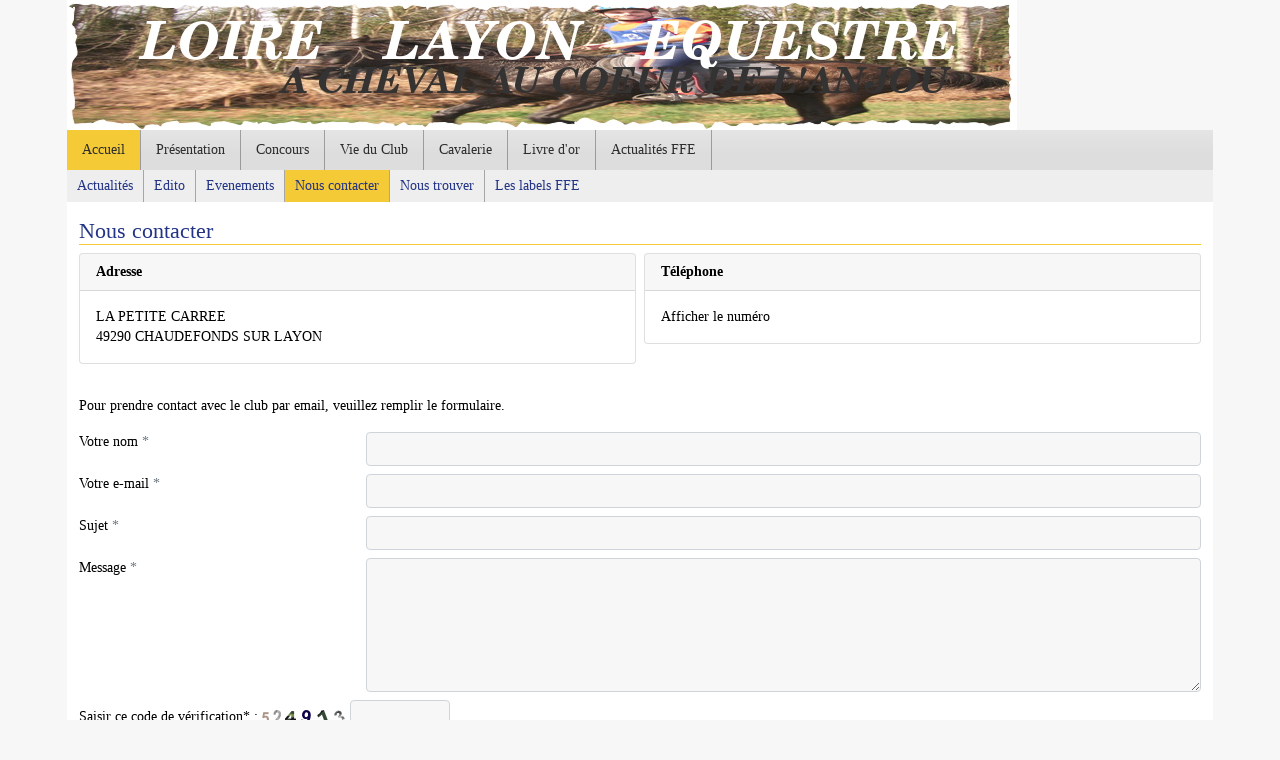

--- FILE ---
content_type: text/html
request_url: https://loirelayon.ffe.com/page/racine/nous_contacter
body_size: 16419
content:
<!DOCTYPE HTML PUBLIC "-//W3C//DTD HTML 4.01 Transitional//EN" "http://www.w3.org/TR/html4/loose.dtd">
<html>
  <head>
    <meta http-equiv="Content-Type" content="text/html; charset=utf-8">
    <meta content="width=device-width, initial-scale=1" name="viewport">
    <title>  LOIRE    LAYON    EQUESTRE  - Nous contacter</title>
<meta content="A CHEVAL AU COEUR DE L'ANJOU Promenades et randonnées au coeur de l'anjou à chaudefonds sur layon 49290. Damien Mousseau vous accueil tous les jours de l'année pour vous emmener en balade dans les coteaux du layon et du val de loire. Nous proposons également une pension pour les chevaux ainsi que de sortir en competition d'endurance equestre.

pension chevaux, anjou, randonnée, endurance equestre, layon, loire, equitation, maine et loire, 49, chaudefonds sur layon, mousseau, elevage, loire layon equestre. damien mousseau. promenades, debourages, chalonnes" name="description">
<link href="/share/css/1/fontawesome-all.min.css" rel="stylesheet" type="text/css">
<link href="/share/css/19/commun.css" rel="stylesheet" type="text/css">
<link href="/share/css/15/front.css" rel="stylesheet" type="text/css">
<link href="/share/css/15/modele/defaut.css" rel="stylesheet" type="text/css">
<link href="/share/css/15/style_cont_bande.css" rel="stylesheet" type="text/css">
<script src="/share/js/2/jquery-3.6.0.min.js" type="text/javascript"></script>
<script src="/share/js/2/bootstrap.bundle.min-5.1.3.js" type="text/javascript"></script>
<script src="/share/js/2/fonctions.js" type="text/javascript"></script>
<script src="/share/js/2/jquery.tablesorter.js" type="text/javascript"></script>
<script src="/share/js/2/jquery.tablesorter.widgets.js" type="text/javascript"></script>
<script type="text/javascript">jQuery(document).ready(function () {
jQuery(document).find('iframe').each(function(index) {
                                                             if(!jQuery(this).parent().hasClass('iframe-container') && jQuery(this).attr('src')) {
                                                                jQuery(this).wrap('<div class="iframe-container"></div>');
                                                             }
                                                         });
jQuery(document).find('table').each(function(index) {
                                                             if (jQuery(this)[0].hasAttribute('width') && !jQuery(this).closest('.cms-contenu').length) {
                                                                 jQuery(this).wrap('<div class="table-responsive"></div>');
                                                                 jQuery(this).addClass('table');
                                                             }
                                                         });
jQuery('td[bgcolor]').each(function() {
                                                             jQuery(this).css('backgroundColor', jQuery(this).attr('bgcolor'));
                                                         });
buildPops();
});</script>  </head>
  <body>
        <?SIF mod_aux [nom_mod=bann_noel] />
      <div id="menu-sidebar" style="display: none">
    <script type="text/javascript">
      $(function() {
                               $('.menu > li > a').click(function() {
                                   $(this).next('.sous-menu').toggle();
                               })
                           })
    </script>
    <a class="sidebar-fermer" href="javascript:void(0)" onclick="toggleSidebar($('#menu-sidebar'))"><i class="fa fa-lg fa-chevron-left"></i> Fermer</a>
    <ul class="menu">
      <li class="selected">
        <a href="javascript:void(0)">Accueil</a>
        <ul class="sous-menu">
          <li>
            <a href="/page/racine/actus">Actualit&eacute;s</a>
          </li>
          <li>
            <a href="/page/racine/index">Edito</a>
          </li>
          <li>
            <a href="/page/racine/1327930419">Evenements</a>
          </li>
          <li class="selected">
            <a href="/page/racine/nous_contacter">Nous contacter</a>
          </li>
          <li>
            <a href="/page/racine/trouver">Nous trouver</a>
          </li>
          <li>
            <a href="/page/racine/labels">Les labels FFE</a>
          </li>
        </ul>
      </li>
      <li>
        <a href="javascript:void(0)">Pr&eacute;sentation</a>
        <ul class="sous-menu" style="display: none">
          <li>
            <a href="/page/presentation/1367498837">Historique</a>
          </li>
          <li>
            <a href="/page/presentation/disciplines">Les disciplines</a>
          </li>
          <li>
            <a href="/page/presentation/album_0">Album photo</a>
          </li>
          <li>
            <a href="/page/presentation/stats">Statistiques</a>
          </li>
        </ul>
      </li>
      <li>
        <a href="javascript:void(0)">Concours</a>
        <ul class="sous-menu" style="display: none">
          <li>
            <a href="/page/concours/1388696305">Endurance </a>
          </li>
          <li>
            <a href="/page/concours/cav_compet">Cavaliers de comp&eacute;tition</a>
          </li>
          <li>
            <a href="/page/concours/album_1">Album photo</a>
          </li>
          <li>
            <a href="/page/concours/1367915179">Résultat concours club</a>
          </li>
          <li>
            <a href="/page/concours/1377675631">Vidéo</a>
          </li>
        </ul>
      </li>
      <li>
        <a href="javascript:void(0)">Vie du Club</a>
        <ul class="sous-menu" style="display: none">
          <li>
            <a href="/page/vieduclub/cavalerie">Cavalerie</a>
          </li>
          <li>
            <a href="/page/vieduclub/album_2">Album photo</a>
          </li>
          <li>
            <a href="/page/vieduclub/licences">Licenci&eacute;s</a>
          </li>
        </ul>
      </li>
      <li>
        <a href="javascript:void(0)">Cavalerie</a>
        <ul class="sous-menu" style="display: none">
          <li>
            <a href="/page/rub_1377683396/1377683948">chevaux de compétition</a>
          </li>
          <li>
            <a href="/page/rub_1377683396/1377683453">Poulinières</a>
          </li>
          <li>
            <a href="/page/rub_1377683396/1377683396">Etalon</a>
          </li>
          <li>
            <a href="/page/rub_1377683396/1378909482">Jeunes chevaux en compétition</a>
          </li>
          <li>
            <a href="/page/rub_1377683396/1382620808">Chevaux à vendre</a>
          </li>
        </ul>
      </li>
      <li>
        <a href="javascript:void(0)">Livre d'or</a>
        <ul class="sous-menu" style="display: none">
          <li>
            <a href="/page/rub_1367914651/1367914651">Livre d'or</a>
          </li>
          <li>
            <a href="/page/rub_1367914651/1367914900">Compétition d'endurance</a>
          </li>
        </ul>
      </li>
      <li>
        <a href="javascript:void(0)">Actualit&eacute;s FFE</a>
        <ul class="sous-menu" style="display: none">
          <li>
            <a href="/?cs=78982262fb5e2e6dd5580efef0fa23fbc7e77a7561ee47dde72123a29642d08f1d62cc3f42c681b9419f589f1e7022ef7e522119c47a1d4ad173484cd2227f89">Avantages licence</a>
          </li>
          <li>
            <a href="/?cs=78982262fb5e2e6dd5580efef0fa23fbc7e77a7561ee47dde72123a29642d08fa456b4f5eae91bdb782ec95833db17cd">S'informer</a>
          </li>
          <li>
            <a href="/?cs=78982262fb5e2e6dd5580efef0fa23fbc7e77a7561ee47dde72123a29642d08fdaff138588d4d9daae08898ef78c6c45935dae6b1f4bd95f0f80fde1068815d0">D&eacute;couvrir l'&eacute;quitation en vid&eacute;os</a>
          </li>
        </ul>
      </li>
    </ul>
  </div>
    <div class="container">
      <div id="page-social"><div class="liens-social"></div></div>      <div id="page-entete">  <a href="/"><img alt="  LOIRE    LAYON    EQUESTRE " class="img-fluid" id="img-banniere" src="/img/entete/banniere_1258138485.jpg"></a>
</div>    </div>
    <div class="container">
      <div id="toggle-sidebar" class="d-md-none">
        <a class="d-block text-center" href="javascript:void(0)" onclick="toggleSidebar($('#menu-sidebar'))"><i class="fa fa-bars fa-lg"></i>&nbsp;Menu</a>
      </div>
      <div id="page-onglets" class="d-none d-md-block">  <ul class="menu" id="menu_ppal">
    <li class="selected">
      <a href="/page/racine/actus" id="item-racine">Accueil</a>
    </li>
    <li>
      <a href="/page/presentation/1367498837" id="item-presentation">Pr&eacute;sentation</a>
    </li>
    <li>
      <a href="/page/concours/1388696305" id="item-concours">Concours</a>
    </li>
    <li>
      <a href="/page/vieduclub/cavalerie" id="item-vieduclub">Vie du Club</a>
    </li>
    <li>
      <a href="/page/rub_1377683396/1377683948" id="item-rub_1377683396">Cavalerie</a>
    </li>
    <li>
      <a href="/page/rub_1367914651/1367914651" id="item-rub_1367914651">Livre d'or</a>
    </li>
    <li>
      <a href="/?cs=78982262fb5e2e6dd5580efef0fa23fbc7e77a7561ee47dde72123a29642d08f1d62cc3f42c681b9419f589f1e7022ef7e522119c47a1d4ad173484cd2227f89" id="item-ffe">Actualit&eacute;s FFE</a>
    </li>
  </ul>
</div>      <div id="page-menu-bande" class="d-none d-md-block">  <ul class="menu-contextuel">
    <li>
      <a href="/page/racine/actus">Actualit&eacute;s</a>
    </li>
    <li>
      <a href="/page/racine/index">Edito</a>
    </li>
    <li>
      <a href="/page/racine/1327930419">Evenements</a>
    </li>
    <li class="selected">
      <a href="/page/racine/nous_contacter">Nous contacter</a>
    </li>
    <li>
      <a href="/page/racine/trouver">Nous trouver</a>
    </li>
    <li>
      <a href="/page/racine/labels">Les labels FFE</a>
    </li>
  </ul>
</div>    </div>
    <div class="container">
      <div id="page-corps" class="row mx-0 bg-white">
        <div id="page-menu-side" class="col-md-2 d-none d-md-block px-0"><?SIF menu_contextuel [position=side] /></div>
        <div id="page-contenu" class="col-md py-3"><h1 class="d-flex align-items-center justify-content-between">Nous contacter</h1>  <div>    <div class="mb-4">      <div class="row g-2">        <div class="col-sm-6">          <div class="card mb-2">            <div class="card-header fw-bold">              Adresse            </div>            <div class="card-body">              LA PETITE CARREE              <br>              49290 CHAUDEFONDS SUR LAYON            </div>          </div>        </div>        <div class="col-sm-6">          <div class="card mb-2">            <div class="card-header fw-bold">              T&eacute;l&eacute;phone            </div>            <div class="card-body">              <a onclick="jQuery(this).text('02&thinsp;41&thinsp;78&thinsp;09&thinsp;79').attr('href', 'tel:0241780979').removeAttr('onclick'); return false;" style="cursor: pointer">Afficher le numéro</a>            </div>          </div>        </div>      </div>    </div>    <div class="mb-4">        <div class="form-contact">    <script langage="javascript" src="/share/js/valid_mail.js">    </script>    <form action="/?" method="post" name="contact" onSubmit="jQuery('button[type=submit] i', this).toggleClass('fad fa-chevrons-right fad fa-spinner-third fa-spin');return validateMail();">      <p>        <div><p>Pour prendre contact avec le club par email, veuillez remplir le formulaire.</p></div>      </p>      <div class="row mb-2">        <label class="col-sm-4 col-xl-3">          Votre nom          <span class="text-muted">*</span>        </label>        <div class="col-sm-8 col-xl-9">          <input class="form-control" name="nom" type="text">        </div>      </div>      <div class="row mb-2">        <label class="col-sm-4 col-xl-3">          Votre e-mail          <span class="text-muted">*</span>        </label>        <div class="col-sm-8 col-xl-9">          <input class="form-control" name="email" type="text">        </div>      </div>      <div class="row mb-2">        <label class="col-sm-4 col-xl-3">          Sujet          <span class="text-muted">*</span>        </label>        <div class="col-sm-8 col-xl-9">          <input class="form-control" name="sujet" type="text">        </div>      </div>      <div class="row mb-2">        <label class="col-sm-4 col-xl-3">          Message          <span class="text-muted">*</span>        </label>        <div class="col-sm-8 col-xl-9">          <textarea class="form-control" name="content" rows="6"></textarea>        </div>      </div>      <div class="d-flex align-items-center mb-2">        <label>          Saisir ce code de v&eacute;rification* :        </label>        &nbsp;        <img class="me-1" src="/share/img/verif/1.png">        <img class="me-1" src="/share/img/verif/2.png">        <img class="me-1" src="/share/img/verif/3.png">        <img class="me-1" src="/share/img/verif/4.png">        <img class="me-1" src="/share/img/verif/5.png">        <img class="me-1" src="/share/img/verif/6.png">        <input class="form-control" name="verif" style="width: 100px" type="text">      </div>      <div class="form-check mb-2">        <input class="form-check-input" id="contact-consentement" name="consentement" type="checkbox">        <label class="form-check-label" for="contact-consentement">          J'ai lu et j'accepte les           <a href="/?cs=a306254b6559b5b129401665f87606e1c3b659007265aaa4e09772e40c56d8de">conditions générales d'utilisation</a>*        </label>        <div class="small text-muted fst-italic">          Les informations recueillies dans le formulaire sont enregistrées dans un fichier informatisé par la structure équestre. La base légale du traitement est le consentement. Les données sont conservées pour la gestion du traitement exclusivement.        </div>      </div>      <div class="d-flex justify-content-between align-items-center">        <small class="text-muted">* champ obligatoire</small>        <button class="btn btn-primary" name="ok" type="submit">          Envoyer           <i class="fad fa-chevrons-right fa-lg fa-fw">          </i>        </button>      </div>      <input name="robtime" type="hidden" value="1768858158">      <input name="robname" type="hidden">      <input name="robfname" type="hidden">      <input name="cs" type="hidden" value="[base64]">    </form>  </div>    </div>  </div></div>
      </div>
    </div>
    <div class="container">
      <div id="page-pied">  <ul class="nav nav-pills justify-content-center">
    <li class="nav-item">
      <a class="nav-link" href="/" rel="nofollow">Accueil</a>
    </li>
    <li class="nav-item">
      <a class="nav-link" href="/?cs=3052021278a879fb08f316cfadc0b58ef30d5c622390f134b8d7330b5ab859f093ceff8b2da3a7415474378a2d8d12fc" rel="nofollow">Nous contacter</a>
    </li>
    <li class="nav-item">
      <a class="nav-link" href="/?cs=3a7d51380975a96f480e0d941042f3dd" rel="nofollow">Administration</a>
    </li>
    <li class="nav-item">
      <a class="nav-link" href="/?cs=09058f357ae96f8ecb6ca8771b8c94526bd8256d5e0a5768fc499183a0e463f1" rel="nofollow">Plan du site</a>
    </li>
    <li class="nav-item">
      <a class="nav-link" href="/?cs=a306254b6559b5b129401665f87606e1c3b659007265aaa4e09772e40c56d8de" rel="nofollow">Mentions l&eacute;gales</a>
    </li>
  </ul>
</div>    </div>
  <div class="e2i"><a href="http://sports.eii.fr" target="_blank">Powered by<img alt="E2I sports" src="/share/img/logo_e2i_sports_small.png"></a></div><script>
  var _paq = window._paq = window._paq || [];
  /* tracker methods like "setCustomDimension" should be called before "trackPageView" */
  _paq.push(['trackPageView']);
  _paq.push(['enableLinkTracking']);
  (function() {
    var u="https://matomo.ffe.com/";
    _paq.push(['setTrackerUrl', u+'matomo.php']);
    _paq.push(['setSiteId', '20']);
    var d=document, g=d.createElement('script'), s=d.getElementsByTagName('script')[0];
    g.async=true; g.src=u+'matomo.js'; s.parentNode.insertBefore(g,s);
  })();
</script>
</body></html>
